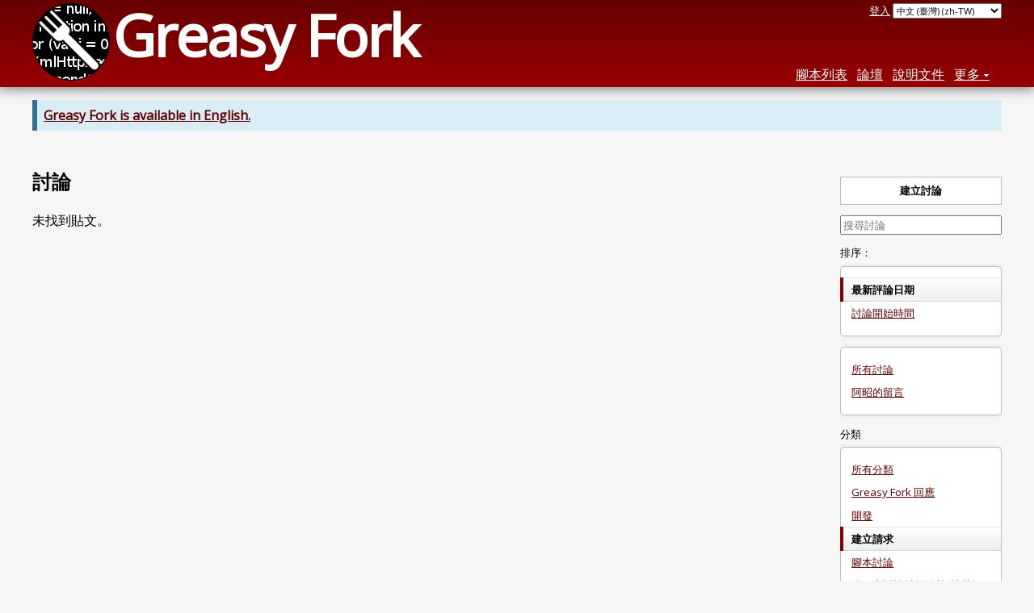

--- FILE ---
content_type: text/html; charset=utf-8
request_url: https://greasyfork.org/zh-TW/discussions/requests?user=282213
body_size: 4515
content:
<!DOCTYPE html>
<html lang="zh-TW">
<head>
  <title>討論</title>
  
  <meta name="viewport" content="width=device-width, initial-scale=1">
  
  <script src="/vite/assets/application-Cq_w4-No.js" crossorigin="anonymous" type="module"></script><link rel="stylesheet" href="/vite/assets/application-DwLncSsV.css" media="screen" />
    <meta name="csrf-param" content="authenticity_token" />
<meta name="csrf-token" content="QMHjwN88WEcl82bx4ANnl91MjHsZ7FIbnwMY9eMc77Wc_4HSzVVUwOibE5JrvpyLo57ZMR_JO87CpsFm8imUWw" />
    <meta name="robots" content="noindex">
    <meta name="clckd" content="bf6242cc3039bff31a7815dff8ee247b" />
    <meta name="lhverifycode" content="32dc01246faccb7f5b3cad5016dd5033" />
  <link rel="canonical" href="https://greasyfork.org/zh-TW/discussions">
  <link rel="icon" href="/vite/assets/blacklogo16-DftkYuVe.png">
  <link rel="stylesheet" href="https://fonts.googleapis.com/css?family=Open+Sans&amp;display=swap" media="print" onload="this.media='all'; this.onload=null;">
<noscript><link rel="stylesheet" href="https://fonts.googleapis.com/css?family=Open+Sans&amp;display=swap"></noscript>

    <link rel="alternate" hreflang="x-default" href="/discussions/requests?user=282213">
      <link rel="alternate" hreflang="ar" href="/ar/discussions/requests?user=282213">
      <link rel="alternate" hreflang="be" href="/be/discussions/requests?user=282213">
      <link rel="alternate" hreflang="bg" href="/bg/discussions/requests?user=282213">
      <link rel="alternate" hreflang="ckb" href="/ckb/discussions/requests?user=282213">
      <link rel="alternate" hreflang="cs" href="/cs/discussions/requests?user=282213">
      <link rel="alternate" hreflang="da" href="/da/discussions/requests?user=282213">
      <link rel="alternate" hreflang="de" href="/de/discussions/requests?user=282213">
      <link rel="alternate" hreflang="el" href="/el/discussions/requests?user=282213">
      <link rel="alternate" hreflang="en" href="/en/discussions/requests?user=282213">
      <link rel="alternate" hreflang="eo" href="/eo/discussions/requests?user=282213">
      <link rel="alternate" hreflang="es" href="/es/discussions/requests?user=282213">
      <link rel="alternate" hreflang="es-419" href="/es-419/discussions/requests?user=282213">
      <link rel="alternate" hreflang="fi" href="/fi/discussions/requests?user=282213">
      <link rel="alternate" hreflang="fr" href="/fr/discussions/requests?user=282213">
      <link rel="alternate" hreflang="fr-CA" href="/fr-CA/discussions/requests?user=282213">
      <link rel="alternate" hreflang="he" href="/he/discussions/requests?user=282213">
      <link rel="alternate" hreflang="hr" href="/hr/discussions/requests?user=282213">
      <link rel="alternate" hreflang="hu" href="/hu/discussions/requests?user=282213">
      <link rel="alternate" hreflang="id" href="/id/discussions/requests?user=282213">
      <link rel="alternate" hreflang="it" href="/it/discussions/requests?user=282213">
      <link rel="alternate" hreflang="ja" href="/ja/discussions/requests?user=282213">
      <link rel="alternate" hreflang="ka" href="/ka/discussions/requests?user=282213">
      <link rel="alternate" hreflang="ko" href="/ko/discussions/requests?user=282213">
      <link rel="alternate" hreflang="mr" href="/mr/discussions/requests?user=282213">
      <link rel="alternate" hreflang="nb" href="/nb/discussions/requests?user=282213">
      <link rel="alternate" hreflang="nl" href="/nl/discussions/requests?user=282213">
      <link rel="alternate" hreflang="pl" href="/pl/discussions/requests?user=282213">
      <link rel="alternate" hreflang="pt-BR" href="/pt-BR/discussions/requests?user=282213">
      <link rel="alternate" hreflang="ro" href="/ro/discussions/requests?user=282213">
      <link rel="alternate" hreflang="ru" href="/ru/discussions/requests?user=282213">
      <link rel="alternate" hreflang="sk" href="/sk/discussions/requests?user=282213">
      <link rel="alternate" hreflang="sr" href="/sr/discussions/requests?user=282213">
      <link rel="alternate" hreflang="sv" href="/sv/discussions/requests?user=282213">
      <link rel="alternate" hreflang="th" href="/th/discussions/requests?user=282213">
      <link rel="alternate" hreflang="tr" href="/tr/discussions/requests?user=282213">
      <link rel="alternate" hreflang="uk" href="/uk/discussions/requests?user=282213">
      <link rel="alternate" hreflang="ug" href="/ug/discussions/requests?user=282213">
      <link rel="alternate" hreflang="vi" href="/vi/discussions/requests?user=282213">
      <link rel="alternate" hreflang="zh-CN" href="/zh-CN/discussions/requests?user=282213">
      <link rel="alternate" hreflang="zh-TW" href="/zh-TW/discussions/requests?user=282213">


  <link rel="search" href="/zh-TW/opensearch.xml" type="application/opensearchdescription+xml" title="Greasy Fork 搜尋" hreflang="zh-TW">

    <!-- Global site tag (gtag.js) - Google Analytics -->
    <script async src="https://www.googletagmanager.com/gtag/js?id=G-7NMRNRYW7C"></script>
    <script>
      window.dataLayer = window.dataLayer || [];
      function gtag(){dataLayer.push(arguments);}
      gtag('js', new Date());
      gtag('config', 'G-7NMRNRYW7C', {
        'ad_method': '',
        'ad_method_variant': '',
        'action': 'discussions/index'
      });
    </script>


  
</head>
<body>

  <header id="main-header">
    <div class="width-constraint">
      <div id="site-name">
        <a href="/zh-TW"><img alt="" width="96" height="96" src="/vite/assets/blacklogo96-CxYTSM_T.png" /></a>
        <div id="site-name-text">
          <h1><a href="/zh-TW">Greasy Fork</a></h1>
        </div>
      </div>
      <div id="site-nav">
        <div id="nav-user-info">
            <span class="sign-in-link"><a rel="nofollow" href="/zh-TW/users/sign_in?return_to=%2Fzh-TW%2Fdiscussions%2Frequests%3Fuser%3D282213">登入</a></span>

                      <form class="language-selector" action="/discussions/requests?user=282213">
              <select class="language-selector-locale" name="locale" data-translate-url="https://github.com/greasyfork-org/greasyfork/wiki/Translating-Greasy-Fork">
                    <option data-language-url="/tr/discussions/requests?user=282213" value="tr">
                      土耳其語 (tr)
                    </option>
                    <option data-language-url="/zh-CN/discussions/requests?user=282213" value="zh-CN">
                      中文 (中國) (zh-CN)
                    </option>
                    <option data-language-url="/zh-TW/discussions/requests?user=282213" value="zh-TW" selected>
                      中文 (臺灣) (zh-TW)
                    </option>
                    <option data-language-url="/da/discussions/requests?user=282213" value="da">
                      丹麥語 (da)
                    </option>
                    <option data-language-url="/ja/discussions/requests?user=282213" value="ja">
                      日語 (ja)
                    </option>
                    <option data-language-url="/eo/discussions/requests?user=282213" value="eo">
                      世界語 (eo)
                    </option>
                    <option data-language-url="/be/discussions/requests?user=282213" value="be">
                      白俄羅斯語 (be)
                    </option>
                    <option data-language-url="/hu/discussions/requests?user=282213" value="hu">
                      匈牙利語 (hu)
                    </option>
                    <option data-language-url="/id/discussions/requests?user=282213" value="id">
                      印尼語 (id)
                    </option>
                    <option data-language-url="/es/discussions/requests?user=282213" value="es">
                      西班牙語 (es)
                    </option>
                    <option data-language-url="/es-419/discussions/requests?user=282213" value="es-419">
                      西班牙語 (es-419)
                    </option>
                    <option data-language-url="/hr/discussions/requests?user=282213" value="hr">
                      克羅埃西亞語 (hr)
                    </option>
                    <option data-language-url="/he/discussions/requests?user=282213" value="he">
                      希伯來語 (he)
                    </option>
                    <option data-language-url="/fr/discussions/requests?user=282213" value="fr">
                      法語 (fr)
                    </option>
                    <option data-language-url="/fr-CA/discussions/requests?user=282213" value="fr-CA">
                      法語 (加拿大) (fr-CA)
                    </option>
                    <option data-language-url="/pl/discussions/requests?user=282213" value="pl">
                      波蘭語 (pl)
                    </option>
                    <option data-language-url="/fi/discussions/requests?user=282213" value="fi">
                      芬蘭語 (fi)
                    </option>
                    <option data-language-url="/ar/discussions/requests?user=282213" value="ar">
                      阿拉伯語 (ar)
                    </option>
                    <option data-language-url="/ru/discussions/requests?user=282213" value="ru">
                      俄羅斯語 (ru)
                    </option>
                    <option data-language-url="/bg/discussions/requests?user=282213" value="bg">
                      保加利亞語 (bg)
                    </option>
                    <option data-language-url="/en/discussions/requests?user=282213" value="en">
                      英文 (en)
                    </option>
                    <option data-language-url="/nb/discussions/requests?user=282213" value="nb">
                      書面挪威語 (nb)
                    </option>
                    <option data-language-url="/th/discussions/requests?user=282213" value="th">
                      泰語 (th)
                    </option>
                    <option data-language-url="/uk/discussions/requests?user=282213" value="uk">
                      烏克蘭語 (uk)
                    </option>
                    <option data-language-url="/mr/discussions/requests?user=282213" value="mr">
                      馬拉提語 (mr)
                    </option>
                    <option data-language-url="/cs/discussions/requests?user=282213" value="cs">
                      捷克語 (cs)
                    </option>
                    <option data-language-url="/el/discussions/requests?user=282213" value="el">
                      現代希臘語  (el)
                    </option>
                    <option data-language-url="/nl/discussions/requests?user=282213" value="nl">
                      荷蘭語 (nl)
                    </option>
                    <option data-language-url="/ka/discussions/requests?user=282213" value="ka">
                      喬治亞語 (ka)
                    </option>
                    <option data-language-url="/sk/discussions/requests?user=282213" value="sk">
                      斯洛伐克語 (sk)
                    </option>
                    <option data-language-url="/vi/discussions/requests?user=282213" value="vi">
                      越南語 (vi)
                    </option>
                    <option data-language-url="/sr/discussions/requests?user=282213" value="sr">
                      塞爾維亞語 (sr)
                    </option>
                    <option data-language-url="/sv/discussions/requests?user=282213" value="sv">
                      瑞典語 (sv)
                    </option>
                    <option data-language-url="/it/discussions/requests?user=282213" value="it">
                      義大利語 (it)
                    </option>
                    <option data-language-url="/pt-BR/discussions/requests?user=282213" value="pt-BR">
                      葡萄牙語 (巴西) (pt-BR)
                    </option>
                    <option data-language-url="/ug/discussions/requests?user=282213" value="ug">
                      維吾爾語 (ug)
                    </option>
                    <option data-language-url="/de/discussions/requests?user=282213" value="de">
                      德語 (de)
                    </option>
                    <option data-language-url="/ko/discussions/requests?user=282213" value="ko">
                      韓語 (ko)
                    </option>
                    <option data-language-url="/ro/discussions/requests?user=282213" value="ro">
                      羅馬尼亞語 (ro)
                    </option>
                    <option data-language-url="/ckb/discussions/requests?user=282213" value="ckb">
                      کوردیی ناوەندی (ckb)
                    </option>
                <option value="help">Help us translate!</option>
              </select><input class="language-selector-submit" type="submit" value="→">
            </form>

        </div>
        <nav>
          <li class="scripts-index-link"><a href="/zh-TW/scripts">腳本列表</a></li>
            <li class="forum-link"><a href="/zh-TW/discussions">論壇</a></li>
          <li class="help-link"><a href="/zh-TW/help">說明文件</a></li>
          <li class="with-submenu">
            <a href="#" onclick="return false">更多</a>
            <nav>
              <li><a href="/zh-TW/search">進階搜尋</a></li>
              <li><a href="/zh-TW/users">使用者列表</a></li>
              <li><a href="/zh-TW/scripts/libraries">函式庫</a></li>
              <li><a href="/zh-TW/moderator_actions">管理員操作記錄</a></li>
            </nav>
          </li>
        </nav>
      </div>

      <div id="mobile-nav">
        <div class="mobile-nav-opener">☰</div>
        <nav class="collapsed">
          <li class="scripts-index-link"><a href="/zh-TW/scripts">腳本列表</a></li>
          <li class="forum-link"><a href="/zh-TW/discussions">論壇</a></li>
          <li class="help-link"><a href="/zh-TW/help">說明文件</a></li>
          <li><a href="/zh-TW/search">進階搜尋</a></li>
          <li><a href="/zh-TW/users">使用者列表</a></li>
          <li><a href="/zh-TW/scripts/libraries">函式庫</a></li>
          <li><a href="/zh-TW/moderator_actions">管理員操作記錄</a></li>
            <li class="multi-link-nav">
              <span class="sign-in-link"><a rel="nofollow" href="/zh-TW/users/sign_in?return_to=%2Fzh-TW%2Fdiscussions%2Frequests%3Fuser%3D282213">登入</a></span>
            </li>
          <li>            <form class="language-selector" action="/discussions/requests?user=282213">
              <select class="language-selector-locale" name="locale" data-translate-url="https://github.com/greasyfork-org/greasyfork/wiki/Translating-Greasy-Fork">
                    <option data-language-url="/tr/discussions/requests?user=282213" value="tr">
                      土耳其語 (tr)
                    </option>
                    <option data-language-url="/zh-CN/discussions/requests?user=282213" value="zh-CN">
                      中文 (中國) (zh-CN)
                    </option>
                    <option data-language-url="/zh-TW/discussions/requests?user=282213" value="zh-TW" selected>
                      中文 (臺灣) (zh-TW)
                    </option>
                    <option data-language-url="/da/discussions/requests?user=282213" value="da">
                      丹麥語 (da)
                    </option>
                    <option data-language-url="/ja/discussions/requests?user=282213" value="ja">
                      日語 (ja)
                    </option>
                    <option data-language-url="/eo/discussions/requests?user=282213" value="eo">
                      世界語 (eo)
                    </option>
                    <option data-language-url="/be/discussions/requests?user=282213" value="be">
                      白俄羅斯語 (be)
                    </option>
                    <option data-language-url="/hu/discussions/requests?user=282213" value="hu">
                      匈牙利語 (hu)
                    </option>
                    <option data-language-url="/id/discussions/requests?user=282213" value="id">
                      印尼語 (id)
                    </option>
                    <option data-language-url="/es/discussions/requests?user=282213" value="es">
                      西班牙語 (es)
                    </option>
                    <option data-language-url="/es-419/discussions/requests?user=282213" value="es-419">
                      西班牙語 (es-419)
                    </option>
                    <option data-language-url="/hr/discussions/requests?user=282213" value="hr">
                      克羅埃西亞語 (hr)
                    </option>
                    <option data-language-url="/he/discussions/requests?user=282213" value="he">
                      希伯來語 (he)
                    </option>
                    <option data-language-url="/fr/discussions/requests?user=282213" value="fr">
                      法語 (fr)
                    </option>
                    <option data-language-url="/fr-CA/discussions/requests?user=282213" value="fr-CA">
                      法語 (加拿大) (fr-CA)
                    </option>
                    <option data-language-url="/pl/discussions/requests?user=282213" value="pl">
                      波蘭語 (pl)
                    </option>
                    <option data-language-url="/fi/discussions/requests?user=282213" value="fi">
                      芬蘭語 (fi)
                    </option>
                    <option data-language-url="/ar/discussions/requests?user=282213" value="ar">
                      阿拉伯語 (ar)
                    </option>
                    <option data-language-url="/ru/discussions/requests?user=282213" value="ru">
                      俄羅斯語 (ru)
                    </option>
                    <option data-language-url="/bg/discussions/requests?user=282213" value="bg">
                      保加利亞語 (bg)
                    </option>
                    <option data-language-url="/en/discussions/requests?user=282213" value="en">
                      英文 (en)
                    </option>
                    <option data-language-url="/nb/discussions/requests?user=282213" value="nb">
                      書面挪威語 (nb)
                    </option>
                    <option data-language-url="/th/discussions/requests?user=282213" value="th">
                      泰語 (th)
                    </option>
                    <option data-language-url="/uk/discussions/requests?user=282213" value="uk">
                      烏克蘭語 (uk)
                    </option>
                    <option data-language-url="/mr/discussions/requests?user=282213" value="mr">
                      馬拉提語 (mr)
                    </option>
                    <option data-language-url="/cs/discussions/requests?user=282213" value="cs">
                      捷克語 (cs)
                    </option>
                    <option data-language-url="/el/discussions/requests?user=282213" value="el">
                      現代希臘語  (el)
                    </option>
                    <option data-language-url="/nl/discussions/requests?user=282213" value="nl">
                      荷蘭語 (nl)
                    </option>
                    <option data-language-url="/ka/discussions/requests?user=282213" value="ka">
                      喬治亞語 (ka)
                    </option>
                    <option data-language-url="/sk/discussions/requests?user=282213" value="sk">
                      斯洛伐克語 (sk)
                    </option>
                    <option data-language-url="/vi/discussions/requests?user=282213" value="vi">
                      越南語 (vi)
                    </option>
                    <option data-language-url="/sr/discussions/requests?user=282213" value="sr">
                      塞爾維亞語 (sr)
                    </option>
                    <option data-language-url="/sv/discussions/requests?user=282213" value="sv">
                      瑞典語 (sv)
                    </option>
                    <option data-language-url="/it/discussions/requests?user=282213" value="it">
                      義大利語 (it)
                    </option>
                    <option data-language-url="/pt-BR/discussions/requests?user=282213" value="pt-BR">
                      葡萄牙語 (巴西) (pt-BR)
                    </option>
                    <option data-language-url="/ug/discussions/requests?user=282213" value="ug">
                      維吾爾語 (ug)
                    </option>
                    <option data-language-url="/de/discussions/requests?user=282213" value="de">
                      德語 (de)
                    </option>
                    <option data-language-url="/ko/discussions/requests?user=282213" value="ko">
                      韓語 (ko)
                    </option>
                    <option data-language-url="/ro/discussions/requests?user=282213" value="ro">
                      羅馬尼亞語 (ro)
                    </option>
                    <option data-language-url="/ckb/discussions/requests?user=282213" value="ckb">
                      کوردیی ناوەندی (ckb)
                    </option>
                <option value="help">Help us translate!</option>
              </select><input class="language-selector-submit" type="submit" value="→">
            </form>
</li>
        </nav>
      </div>

      <script>
        /* submit is handled by js if enabled */
        document.querySelectorAll(".language-selector-submit").forEach((lss) => { lss.style.display = "none" })
      </script>
    </div>
  </header>

  <div class="width-constraint">
      <p class="notice"><b><a href="/en/discussions/requests">Greasy Fork is available in English.</a></b></p>

      
<div class="sidebarred">
  <div class="sidebarred-main-content discussion-list-main-content">
    <div class="open-sidebar sidebar-collapsed">
      ☰
    </div>

    <div class="discussion-list-header">
      <h2>討論</h2>
    </div>

      <p>未找到貼文。</p>
  </div>

  <div class="sidebar collapsed">
    <div class="close-sidebar">
      <div class="sidebar-title">搜尋選項</div>
      <div>☰</div>
    </div>

    <div class="list-option-groups">
      <p>
        <a class="list-option-button" href="/zh-TW/discussions/new?category=requests">建立討論</a>
      </p>

      <form class="sidebar-search">
          <input type="hidden" name="user" value="282213">
          <input type="hidden" name="category" value="requests">
        

        <input type="search" name="q" value="" placeholder="搜尋討論"><input class="search-submit" type="submit" value="🔎">
      </form>

      <div id="discussion-list-sort" class="list-option-group">排序：
        <ul>
          <li class="list-option list-current">最新評論日期</li>
          <li class="list-option"><a href="/zh-TW/discussions/requests?sort=discussion_created&amp;user=282213">討論開始時間</a></li>
        </ul>
      </div>



        <div class="list-option-group">
          <ul>
            <li class="list-option"><a href="/zh-TW/discussions/requests">所有討論</a></li>
            <li class="list-option"><a href="/zh-TW/discussions/requests?user=282213-%E9%98%BF%E6%98%AD">阿昭的留言</a></li>
          </ul>
        </div>

      <div class="list-option-group">
        分類
        <ul>
          <li class="list-option"><a href="/zh-TW/discussions?user=282213">所有分類</a></li>
            <li class="list-option"><a href="/zh-TW/discussions/greasyfork?user=282213">Greasy Fork 回應</a></li>
            <li class="list-option"><a href="/zh-TW/discussions/development?user=282213">開發</a></li>
            <li class="list-option list-current">建立請求</li>
            <li class="list-option"><a href="/zh-TW/discussions/script-discussions?user=282213">腳本討論</a></li>
          <li class="list-option"><a href="/zh-TW/discussions/no-scripts?user=282213">除腳本討論以外的其他討論</a></li>
        </ul>
      </div>


      <div class="list-option-group">
        語言 Language
        <ul>
          <li class="list-option list-current">全部</li>
          <li class="list-option"><a href="/zh-TW/discussions/requests?show_locale=zh-TW&amp;user=282213">中文 (臺灣)</a></li>
          <li class="list-option ">
            <select id="discussion-locale">
              <option></option>
                <option data-url="/zh-TW/discussions/requests?show_locale=aa&amp;user=282213" value="aa" >阿法爾語 (aa)</option>
                <option data-url="/zh-TW/discussions/requests?show_locale=af&amp;user=282213" value="af" >南非荷蘭文 (af)</option>
                <option data-url="/zh-TW/discussions/requests?show_locale=ar&amp;user=282213" value="ar" >阿拉伯語 (ar)</option>
                <option data-url="/zh-TW/discussions/requests?show_locale=az&amp;user=282213" value="az" >亞塞拜然語 (az)</option>
                <option data-url="/zh-TW/discussions/requests?show_locale=be&amp;user=282213" value="be" >白俄羅斯語 (be)</option>
                <option data-url="/zh-TW/discussions/requests?show_locale=bg&amp;user=282213" value="bg" >保加利亞語 (bg)</option>
                <option data-url="/zh-TW/discussions/requests?show_locale=br&amp;user=282213" value="br" >布里敦語 (br)</option>
                <option data-url="/zh-TW/discussions/requests?show_locale=ca&amp;user=282213" value="ca" >加泰羅尼亞語 (ca)</option>
                <option data-url="/zh-TW/discussions/requests?show_locale=ceb&amp;user=282213" value="ceb" >Cebuano (ceb)</option>
                <option data-url="/zh-TW/discussions/requests?show_locale=cs&amp;user=282213" value="cs" >捷克語 (cs)</option>
                <option data-url="/zh-TW/discussions/requests?show_locale=cy&amp;user=282213" value="cy" >威爾斯語 (cy)</option>
                <option data-url="/zh-TW/discussions/requests?show_locale=da&amp;user=282213" value="da" >丹麥語 (da)</option>
                <option data-url="/zh-TW/discussions/requests?show_locale=de&amp;user=282213" value="de" >德語 (de)</option>
                <option data-url="/zh-TW/discussions/requests?show_locale=el&amp;user=282213" value="el" >現代希臘語  (el)</option>
                <option data-url="/zh-TW/discussions/requests?show_locale=en&amp;user=282213" value="en" >英文 (en)</option>
                <option data-url="/zh-TW/discussions/requests?show_locale=es&amp;user=282213" value="es" >西班牙語 (es)</option>
                <option data-url="/zh-TW/discussions/requests?show_locale=et&amp;user=282213" value="et" >愛沙尼亞語 (et)</option>
                <option data-url="/zh-TW/discussions/requests?show_locale=eu&amp;user=282213" value="eu" >巴斯克語 (eu)</option>
                <option data-url="/zh-TW/discussions/requests?show_locale=fa&amp;user=282213" value="fa" >波斯語 (fa)</option>
                <option data-url="/zh-TW/discussions/requests?show_locale=fi&amp;user=282213" value="fi" >芬蘭語 (fi)</option>
                <option data-url="/zh-TW/discussions/requests?show_locale=fr&amp;user=282213" value="fr" >法語 (fr)</option>
                <option data-url="/zh-TW/discussions/requests?show_locale=fy&amp;user=282213" value="fy" >西夫里斯蘭語 (fy)</option>
                <option data-url="/zh-TW/discussions/requests?show_locale=ga&amp;user=282213" value="ga" >愛爾蘭語 (ga)</option>
                <option data-url="/zh-TW/discussions/requests?show_locale=gd&amp;user=282213" value="gd" >蓋爾語 (gd)</option>
                <option data-url="/zh-TW/discussions/requests?show_locale=gl&amp;user=282213" value="gl" >加里斯亞語 (gl)</option>
                <option data-url="/zh-TW/discussions/requests?show_locale=he&amp;user=282213" value="he" >希伯來語 (he)</option>
                <option data-url="/zh-TW/discussions/requests?show_locale=hmn&amp;user=282213" value="hmn" >Hmong (hmn)</option>
                <option data-url="/zh-TW/discussions/requests?show_locale=hr&amp;user=282213" value="hr" >克羅埃西亞語 (hr)</option>
                <option data-url="/zh-TW/discussions/requests?show_locale=hu&amp;user=282213" value="hu" >匈牙利語 (hu)</option>
                <option data-url="/zh-TW/discussions/requests?show_locale=id&amp;user=282213" value="id" >印尼語 (id)</option>
                <option data-url="/zh-TW/discussions/requests?show_locale=is&amp;user=282213" value="is" >冰島語 (is)</option>
                <option data-url="/zh-TW/discussions/requests?show_locale=it&amp;user=282213" value="it" >義大利語 (it)</option>
                <option data-url="/zh-TW/discussions/requests?show_locale=ja&amp;user=282213" value="ja" >日語 (ja)</option>
                <option data-url="/zh-TW/discussions/requests?show_locale=jv&amp;user=282213" value="jv" >爪哇語 (jv)</option>
                <option data-url="/zh-TW/discussions/requests?show_locale=ka&amp;user=282213" value="ka" >喬治亞語 (ka)</option>
                <option data-url="/zh-TW/discussions/requests?show_locale=kk&amp;user=282213" value="kk" >哈薩克語 (kk)</option>
                <option data-url="/zh-TW/discussions/requests?show_locale=km&amp;user=282213" value="km" >中央高棉語 (km)</option>
                <option data-url="/zh-TW/discussions/requests?show_locale=ko&amp;user=282213" value="ko" >韓語 (ko)</option>
                <option data-url="/zh-TW/discussions/requests?show_locale=la&amp;user=282213" value="la" >拉丁語 (la)</option>
                <option data-url="/zh-TW/discussions/requests?show_locale=lt&amp;user=282213" value="lt" >立陶宛語 (lt)</option>
                <option data-url="/zh-TW/discussions/requests?show_locale=lv&amp;user=282213" value="lv" >拉脫維亞語 (lv)</option>
                <option data-url="/zh-TW/discussions/requests?show_locale=mk&amp;user=282213" value="mk" >馬其頓語 (mk)</option>
                <option data-url="/zh-TW/discussions/requests?show_locale=ml&amp;user=282213" value="ml" >馬來亞拉姆語 (ml)</option>
                <option data-url="/zh-TW/discussions/requests?show_locale=ms&amp;user=282213" value="ms" >馬來語 (ms)</option>
                <option data-url="/zh-TW/discussions/requests?show_locale=nl&amp;user=282213" value="nl" >荷蘭語 (nl)</option>
                <option data-url="/zh-TW/discussions/requests?show_locale=pl&amp;user=282213" value="pl" >波蘭語 (pl)</option>
                <option data-url="/zh-TW/discussions/requests?show_locale=pt&amp;user=282213" value="pt" >葡萄牙語 (pt)</option>
                <option data-url="/zh-TW/discussions/requests?show_locale=ro&amp;user=282213" value="ro" >羅馬尼亞語 (ro)</option>
                <option data-url="/zh-TW/discussions/requests?show_locale=ru&amp;user=282213" value="ru" >俄羅斯語 (ru)</option>
                <option data-url="/zh-TW/discussions/requests?show_locale=rw&amp;user=282213" value="rw" >盧安達語 (rw)</option>
                <option data-url="/zh-TW/discussions/requests?show_locale=sh&amp;user=282213" value="sh" >Serbo-Croatian (sh)</option>
                <option data-url="/zh-TW/discussions/requests?show_locale=sk&amp;user=282213" value="sk" >斯洛伐克語 (sk)</option>
                <option data-url="/zh-TW/discussions/requests?show_locale=sl&amp;user=282213" value="sl" >斯洛維尼亞語 (sl)</option>
                <option data-url="/zh-TW/discussions/requests?show_locale=sr&amp;user=282213" value="sr" >塞爾維亞語 (sr)</option>
                <option data-url="/zh-TW/discussions/requests?show_locale=su&amp;user=282213" value="su" >巽丹語 (su)</option>
                <option data-url="/zh-TW/discussions/requests?show_locale=sv&amp;user=282213" value="sv" >瑞典語 (sv)</option>
                <option data-url="/zh-TW/discussions/requests?show_locale=sw&amp;user=282213" value="sw" >史瓦西里語 (sw)</option>
                <option data-url="/zh-TW/discussions/requests?show_locale=ta&amp;user=282213" value="ta" >坦米爾語 (ta)</option>
                <option data-url="/zh-TW/discussions/requests?show_locale=th&amp;user=282213" value="th" >泰語 (th)</option>
                <option data-url="/zh-TW/discussions/requests?show_locale=tl&amp;user=282213" value="tl" >塔加拉語 (tl)</option>
                <option data-url="/zh-TW/discussions/requests?show_locale=tr&amp;user=282213" value="tr" >土耳其語 (tr)</option>
                <option data-url="/zh-TW/discussions/requests?show_locale=uk&amp;user=282213" value="uk" >烏克蘭語 (uk)</option>
                <option data-url="/zh-TW/discussions/requests?show_locale=uz&amp;user=282213" value="uz" >烏茲別克語 (uz)</option>
                <option data-url="/zh-TW/discussions/requests?show_locale=ve&amp;user=282213" value="ve" >溫達語 (ve)</option>
                <option data-url="/zh-TW/discussions/requests?show_locale=vi&amp;user=282213" value="vi" >越南語 (vi)</option>
                <option data-url="/zh-TW/discussions/requests?show_locale=xh&amp;user=282213" value="xh" >科薩語 (xh)</option>
                <option data-url="/zh-TW/discussions/requests?show_locale=yo&amp;user=282213" value="yo" >約魯巴語 (yo)</option>
                <option data-url="/zh-TW/discussions/requests?show_locale=zh-CN&amp;user=282213" value="zh-CN" >中文 (中國) (zh-CN)</option>
                <option data-url="/zh-TW/discussions/requests?show_locale=zh-TW&amp;user=282213" value="zh-TW" >中文 (臺灣) (zh-TW)</option>
            </select>
          </li>
        </ul>
      </div>


    </div>
  </div>
</div>



    
  </div>

    <script>
      (function (d) {
      window.rum = {key: '29razx6j'};
      var script = d.createElement('script');
      script.src = 'https://cdn.perfops.net/rom3/rom3.min.js';
      script.type = 'text/javascript';
      script.defer = true;
      script.async = true;
      d.getElementsByTagName('head')[0].appendChild(script);
      })(document);
    </script>
<script defer src="https://static.cloudflareinsights.com/beacon.min.js/vcd15cbe7772f49c399c6a5babf22c1241717689176015" integrity="sha512-ZpsOmlRQV6y907TI0dKBHq9Md29nnaEIPlkf84rnaERnq6zvWvPUqr2ft8M1aS28oN72PdrCzSjY4U6VaAw1EQ==" data-cf-beacon='{"version":"2024.11.0","token":"3b2c78865ea34bf4ad258da879f720f8","r":1,"server_timing":{"name":{"cfCacheStatus":true,"cfEdge":true,"cfExtPri":true,"cfL4":true,"cfOrigin":true,"cfSpeedBrain":true},"location_startswith":null}}' crossorigin="anonymous"></script>
</body>
</html>

